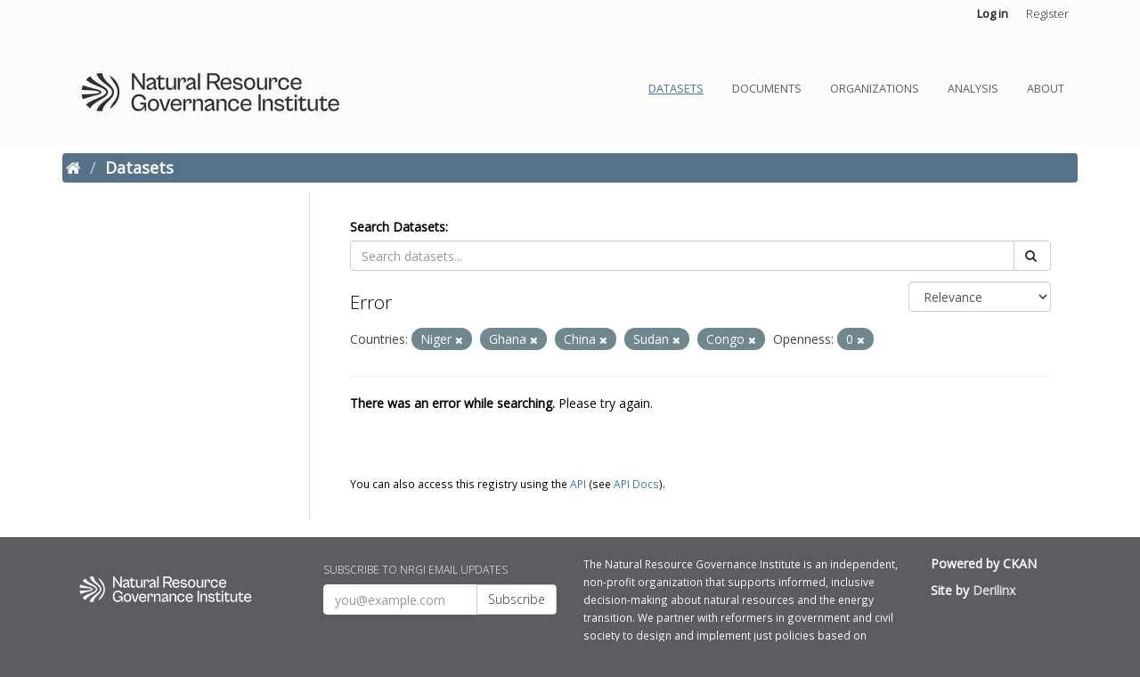

--- FILE ---
content_type: text/html; charset=utf-8
request_url: https://www.resourcedata.org/dataset?country=Niger&country=Ghana&country=China&country=Sudan&country=Congo&openness_score=0
body_size: 4014
content:
<!DOCTYPE html>
<!--[if IE 9]> <html lang="en" class="ie9"> <![endif]-->
<!--[if gt IE 8]><!--> <html lang="en"> <!--<![endif]-->
  <head>
    <link rel="stylesheet" type="text/css" href="/fanstatic/vendor/:version:2021-08-08T00:45:48/select2/select2.min.css" />
<link rel="stylesheet" type="text/css" href="/fanstatic/css/:version:2021-08-08T00:45:46/main.min.css" />
<link rel="stylesheet" type="text/css" href="/fanstatic/vendor/:version:2021-08-08T00:45:48/font-awesome/css/font-awesome.min.css" />
<link rel="stylesheet" type="text/css" href="/fanstatic/ckanext-geoview/:version:2021-08-08T00:43:43/css/geo-resource-styles.css" />
<link rel="stylesheet" type="text/css" href="/fanstatic/ckanext-scheming/:version:2021-08-08T00:43:47/styles/scheming.css" />
<link rel="stylesheet" type="text/css" href="/fanstatic/pages/:version:2021-08-08T00:43:45/:bundle:css/medium-editor.css;css/bootstrap.css" />

    <meta charset="utf-8" />
      <meta name="generator" content="ckan 2.7.11" />
      <meta name="viewport" content="width=device-width, initial-scale=1.0">
<!-- Google Tag Manager -->
<script>(function(w,d,s,l,i){w[l]=w[l]||[];w[l].push({'gtm.start':
  new Date().getTime(),event:'gtm.js'});var f=d.getElementsByTagName(s)[0],
  j=d.createElement(s),dl=l!='dataLayer'?'&l='+l:'';j.async=true;j.src=
  'https://www.googletagmanager.com/gtm.js?id='+i+dl;f.parentNode.insertBefore(j,f);
  })(window,document,'script','dataLayer','GTM-T9D4GSD');</script>
<!-- End Google Tag Manager -->
    <title>Datasets - ResourceData</title>

    
    
   
    
    <link rel="shortcut icon" href="https://resourcegovernance.org/themes/custom/nrgi/assets/img/favicon.png" />
    
    
        <script type="text/javascript">
  (function(i,s,o,g,r,a,m){i['GoogleAnalyticsObject']=r;i[r]=i[r]||function(){
  (i[r].q=i[r].q||[]).push(arguments)},i[r].l=1*new Date();a=s.createElement(o),
  m=s.getElementsByTagName(o)[0];a.async=1;a.src=g;m.parentNode.insertBefore(a,m)
  })(window,document,'script','//www.google-analytics.com/analytics.js','ga');

  ga('create', 'UA-16486048-5', 'auto', {});
     
  ga('set', 'anonymizeIp', true);
  ga('send', 'pageview');
</script>
    


    <!--[if IE]>
    <script src="/classList.min.js"></script>
    <![endif]-->

    
    
    
    

   <link rel="alternate" type="text/n3" href="https://www.resourcedata.org/catalog.n3"/>
   <link rel="alternate" type="text/ttl" href="https://www.resourcedata.org/catalog.ttl"/>
   <link rel="alternate" type="application/rdf+xml" href="https://www.resourcedata.org/catalog.xml"/>
   <link rel="alternate" type="application/ld+json" href="https://www.resourcedata.org/catalog.jsonld"/>


  
    
      
    
    
    

  

<link rel="stylesheet" href="/nrgi.css" />
<script
  src="https://code.jquery.com/jquery-3.4.1.slim.min.js"
  integrity="sha256-pasqAKBDmFT4eHoN2ndd6lN370kFiGUFyTiUHWhU7k8="
  crossorigin="anonymous"></script>


    
      
      
    
    
  </head>

  
  <body data-site-root="https://www.resourcedata.org/" data-locale-root="https://www.resourcedata.org/" >

    
    <div class="hide"><a href="#content">Skip to content</a></div>
  

  
     
<!-- Google Tag Manager (noscript) -->
<noscript><iframe src="https://www.googletagmanager.com/ns.html?id=GTM-T9D4GSD"
		  height="0" width="0" style="display:none;visibility:hidden"></iframe></noscript>
<!-- End Google Tag Manager (noscript) -->

<header class="account-masthead">
  <div class="container">
     
    <nav class="account not-authed">
      <ul class="list-unstyled">
        
        <li><a href="/user/login">Log in</a></li>
        
        <li><a class="sub" href="/user/register">Register</a></li>
         
      </ul>
    </nav>
     
  </div>
</header>


<header class="navbar navbar-static-top masthead">
    
  <div class="container">
    <div class="navbar-right">
      <button data-target="#main-navigation-toggle" data-toggle="collapse" class="navbar-toggle collapsed" type="button">
        <span class="fa fa-bars"></span>
      </button>
    </div>
    <hgroup class="header-image navbar-left">
      
    <a class="logo" href="/"><img src="/./nrgi-logo.png" alt="ResourceData" title="ResourceData" /></a>

    </hgroup>

    <div class="collapse navbar-collapse" id="main-navigation-toggle">
      
      <nav class="section navigation">
        <ul class="nav nav-pills">
          
    <li><a href="/dataset" class="active">Datasets</a></li><li><a href="/document?_question_limit=0" class="">Documents</a></li><li><a href="/organization" class="">Organizations</a></li><li><a href="/analysis/home" class="">Analysis</a></li><li><a href="/about" class="">About</a></li>

        </ul>
      </nav>
       

    </div>
  </div>
</header>

  
    <div role="main">
      <div id="content" class="container">
        
          
            <div class="flash-messages">
              
                
              
            </div>
          

          
            <div class="toolbar">
              
                
                  <ol class="breadcrumb">
                    
<li class="home"><a href="/"><i class="fa fa-home"></i><span> Home</span></a></li>
                    
  <li class="active"><a href="/dataset">Datasets</a></li>

                  </ol>
                
              
            </div>
          

          <div class="row wrapper">
            
            
            

            
              <aside class="secondary col-sm-3">
                
                
<div class="filters">
  <div>
    
      
        

  
  
    
  

      
    
      
        

  
  
    
  

      
    
      
        

  
  
    
  

      
    
      
        

  
  
    
  

      
    
  </div>
  <a class="close no-text hide-filters"><i class="fa fa-times-circle"></i><span class="text">close</span></a>
</div>

              </aside>
            

            
              <div class="primary col-sm-9 col-xs-12">
                
                
  <section class="module">
    <div class="module-content">
      
  

      
        
        
        







<form id="dataset-search-form" class="search-form" method="get" data-module="select-switch">

  
<label for="field-giant-search">Search Datasets</label>
<div class="input-group search-input-group">
  <input id="field-giant-search" type="text" class="form-control" name="q" value="" autocomplete="off" placeholder="Search datasets...">
  
  <span class="input-group-btn">
    <button class="btn btn-default" type="submit" value="search">
      <i class="fa fa-search"></i>
    </button>
  </span>
  
</div>


  
  
  
  
  
    
    
  
  
    <span>
  
  

  
  
  
  <input type="hidden" name="country" value="Niger" />
  
  
  
  
  
  <input type="hidden" name="country" value="Ghana" />
  
  
  
  
  
  <input type="hidden" name="country" value="China" />
  
  
  
  
  
  <input type="hidden" name="country" value="Sudan" />
  
  
  
  
  
  <input type="hidden" name="country" value="Congo" />
  
  
  
  
  
  <input type="hidden" name="openness_score" value="0" />
  
  
  
  </span>
  


  
  <div class="follow_button control-order-by">
    
        
    
  </div>
  

  
    
      <div class="form-select form-group control-order-by">
        <label for="field-order-by">Order by</label>
        <select id="field-order-by" name="sort" class="form-control">
          
            
              <option value="score desc, metadata_modified desc">Relevance</option>
            
          
            
              <option value="title_string asc">Name Ascending</option>
            
          
            
              <option value="title_string desc">Name Descending</option>
            
          
            
              <option value="metadata_modified desc">Last Modified</option>
            
          
            
          
        </select>
        
        <button class="btn btn-default js-hide" type="submit">Go</button>
        
      </div>
    
  

  
    
      <h2>Error</h2>
    
  

  
    
      <p class="filter-list">
        
          
          <span class="facet">Countries:</span>
          
            <span class="filtered pill">Niger
              <a href="/dataset?country=Ghana&amp;country=China&amp;country=Sudan&amp;country=Congo&amp;openness_score=0" class="remove" title="Remove"><i class="fa fa-times"></i></a>
            </span>
          
            <span class="filtered pill">Ghana
              <a href="/dataset?country=Niger&amp;country=China&amp;country=Sudan&amp;country=Congo&amp;openness_score=0" class="remove" title="Remove"><i class="fa fa-times"></i></a>
            </span>
          
            <span class="filtered pill">China
              <a href="/dataset?country=Niger&amp;country=Ghana&amp;country=Sudan&amp;country=Congo&amp;openness_score=0" class="remove" title="Remove"><i class="fa fa-times"></i></a>
            </span>
          
            <span class="filtered pill">Sudan
              <a href="/dataset?country=Niger&amp;country=Ghana&amp;country=China&amp;country=Congo&amp;openness_score=0" class="remove" title="Remove"><i class="fa fa-times"></i></a>
            </span>
          
            <span class="filtered pill">Congo
              <a href="/dataset?country=Niger&amp;country=Ghana&amp;country=China&amp;country=Sudan&amp;openness_score=0" class="remove" title="Remove"><i class="fa fa-times"></i></a>
            </span>
          
        
          
          <span class="facet">Openness:</span>
          
            <span class="filtered pill">0
              <a href="/dataset?country=Niger&amp;country=Ghana&amp;country=China&amp;country=Sudan&amp;country=Congo" class="remove" title="Remove"><i class="fa fa-times"></i></a>
            </span>
          
        
      </p>
      <a class="show-filters btn btn-default">Filter Results</a>
    
  

</form>




   <p id="search-error"><strong>There was an error while searching.</strong> Please try again.</p> 

      
      
        

  

      
    </div>

    
      
    
  </section>

  
  <section class="module">
    <div class="module-content">
      
      <small>
        
        
        
           You can also access this registry using the <a href="/packages?ver=%2F3">API</a> (see <a href="http://docs.ckan.org/en/2.7/api/">API Docs</a>). 
      </small>
      
    </div>
  </section>
  

              </div>
            
          </div>
        
      </div>
    </div>
  
    <footer class="site-footer">
  <div class="container">
    
    <div class="row">
        <div class="col-md-3">
            <div class="row">
                <a class="logo" href="http://resourcegovernance.org">
                    <img src="/nrgi-footer-logo.png" style="padding: 10px 20px 20px 20px;">
                </a>
            </div>
        </div>
        <div class="col-md-3">
            <h6 style="text-transform: uppercase;">Subscribe to NRGI email updates</h6>
            <div class="input-group" id="footer-email-subscribe-group">
                <input class="form-control " type="text" placeholder="you@example.com">
                <span class="input-group-btn"><a class="btn btn-default" href="http://resourcegovernance.us2.list-manage1.com/subscribe?u=586ab656ca1263b8776b1f081&id=81af06e868">Subscribe</a></span>
            </div>
        </div>
        <div class="col-md-4">
            <p><small>The Natural Resource Governance Institute is an independent, non-profit organization that supports informed, inclusive decision-making about natural resources and the energy transition. We partner with reformers in government and civil society to design and implement just policies based on evidence and the priorities of citizens in resource-rich developing countries.</small></p>
        </div>
        <div class="col-md-2">
            <p><strong>Powered by CKAN</strong></p>
            <p><strong>Site by <a href="https://derilinx.com">Derilinx</a></strong></p>
        </div>
    </div>

    <script type="text/javascript">
     (function(i,s,o,g,r,a,m){i['GoogleAnalyticsObject']=r;i[r]=i[r]||function(){
         (i[r].q=i[r].q||[]).push(arguments)},i[r].l=1*new Date();a=s.createElement(o),
                              m=s.getElementsByTagName(o)[0];a.async=1;a.src=g;m.parentNode.insertBefore(a,m)
     })(window,document,'script','//www.google-analytics.com/analytics.js','ga');
     ga('create', 'UA-XXXXXX-1', 'auto');
     ga('set', 'anonymizeIp', true);
     ga('send', 'pageview');
    </script>

  </div>

  
    
  
</footer>
  
    
    
    
  
    
    
    
        
        
        <div class="js-hide" data-module="google-analytics"
             data-module-googleanalytics_resource_prefix="">
        </div>
    


      
  <script>document.getElementsByTagName('html')[0].className += ' js';</script>
<script type="text/javascript" src="/fanstatic/vendor/:version:2021-08-08T00:45:48/jquery.min.js"></script>
<script type="text/javascript" src="/fanstatic/vendor/:version:2021-08-08T00:45:48/:bundle:bootstrap/js/bootstrap.min.js;jed.min.js;moment-with-locales.min.js;select2/select2.min.js;qs.min.js"></script>
<script type="text/javascript" src="/fanstatic/base/:version:2021-08-08T00:45:46/:bundle:plugins/jquery.inherit.min.js;plugins/jquery.proxy-all.min.js;plugins/jquery.url-helpers.min.js;plugins/jquery.date-helpers.min.js;plugins/jquery.slug.min.js;plugins/jquery.slug-preview.min.js;plugins/jquery.truncator.min.js;plugins/jquery.masonry.min.js;plugins/jquery.form-warning.min.js;sandbox.min.js;module.min.js;pubsub.min.js;client.min.js;notify.min.js;i18n.min.js;main.min.js;modules/select-switch.min.js;modules/slug-preview.min.js;modules/basic-form.min.js;modules/confirm-action.min.js;modules/api-info.min.js;modules/autocomplete.min.js;modules/custom-fields.min.js;modules/data-viewer.min.js;modules/table-selectable-rows.min.js;modules/resource-form.min.js;modules/resource-upload-field.min.js;modules/resource-reorder.min.js;modules/resource-view-reorder.min.js;modules/follow.min.js;modules/activity-stream.min.js;modules/dashboard.min.js;modules/resource-view-embed.min.js;view-filters.min.js;modules/resource-view-filters-form.min.js;modules/resource-view-filters.min.js;modules/table-toggle-more.min.js;modules/dataset-visibility.min.js;modules/media-grid.min.js;modules/image-upload.min.js;modules/followers-counter.min.js"></script>
<script type="text/javascript" src="/fanstatic/ckanext-googleanalytics/:version:2021-08-08T00:35:55/googleanalytics_event_tracking.js"></script>
<script type="text/javascript" src="/fanstatic/pages/:version:2021-08-08T00:43:45/:bundle:js/medium-editor.min.js;js/pages-editor.js"></script></body>
</html>